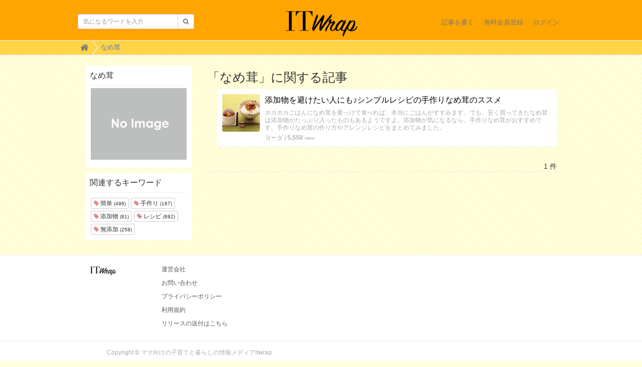

--- FILE ---
content_type: text/html; charset=utf-8
request_url: https://uf-polywrap.link/tags/%E3%81%AA%E3%82%81%E8%8C%B8
body_size: 3697
content:
<!DOCTYPE html>

<html>
  <head>
    <meta charset="UTF-8">
    <title>なめ茸</title>

    <!-- Global site tag (gtag.js) - Google Analytics -->
    <script async src="https://www.googletagmanager.com/gtag/js?id=G-GTDB3TMSKW"></script>
    <script>
      window.dataLayer = window.dataLayer || [];
      function gtag(){dataLayer.push(arguments);}
      gtag('js', new Date());
    
      gtag('config', 'G-GTDB3TMSKW');
    </script>

    <script async src="https://pagead2.googlesyndication.com/pagead/js/adsbygoogle.js?client=ca-pub-4398248544220742"
     crossorigin="anonymous"></script>

    <link rel="stylesheet" href="//maxcdn.bootstrapcdn.com/font-awesome/4.6.3/css/font-awesome.min.css">
    <link rel="stylesheet" media="screen" href="https://cdn.clipkit.co/clipkit/stylesheets/application-1.0.css">
    <script src="https://cdn.clipkit.co/clipkit/javascripts/default-1.0.js"></script>
    <link href="https://cdn.clipkit.co/clipkit/favicons/square/missing.png" rel="shortcut icon" type="image/vnd.microsoft.icon">
    <link rel="apple-touch-icon" href="https://cdn.clipkit.co/clipkit/touch_icons/square/missing.png">
    <link rel="stylesheet" media="screen" href="https://cdn.clipkit.co/tenants/1545/resources/assets/000/000/002/original/design_cus.css?1530070883"/>

    
  <!-- タグページ用HEAD -->
  <link rel="canonical" href="https://uf-polywrap.link/tags/%E3%81%AA%E3%82%81%E8%8C%B8">
  <meta name="keywords" content=" ">

  <meta name="description" content="">
  <meta name="twitter:card" content="summary">
  <meta name="twitter:domain" content="uf-polywrap.link">
  <meta name="twitter:title" content="なめ茸 - ママ向けの子育てと暮らしの情報メディアitwrap">
  <meta name="twitter:image" content="https://cdn.clipkit.co/clipkit/images/medium/missing.png">
  <meta name="twitter:description" content="">
  <meta property="og:site_name" content="ママ向けの子育てと暮らしの情報メディアitwrap">
  <meta property="og:title" content="なめ茸">
  <meta property="og:description" content="">
  <meta property="og:type" content="website">
  <meta property="og:url" content="https://uf-polywrap.link/tags/%E3%81%AA%E3%82%81%E8%8C%B8">
  <meta property="og:image" content="https://cdn.clipkit.co/clipkit/images/medium/missing.png">

  <meta name="csrf-param" content="authenticity_token" />
<meta name="csrf-token" content="M6JntC1NtJ6a5Jla2CH_qPlARiX9u9XXGF2ANxgDmWynXx0LBPPGIP8gequQqKOp5uYK_5ABrgI3TGfPdhj9aA" /><script>window.routing_root_path = '';
window.site_name = 'media';
I18n.defaultLocale = 'ja';
I18n.locale = 'ja';</script></head>
  <body class="device-desktop">
    <div id="fb-root"></div>
    <script>(function(d, s, id) {
      var js, fjs = d.getElementsByTagName(s)[0];
      if (d.getElementById(id)) return;
      js = d.createElement(s); js.id = id;
      js.src = "//connect.facebook.net/ja_JP/sdk.js#xfbml=1&version=v2.6&appId=266146003401152";
      fjs.parentNode.insertBefore(js, fjs);
    }(document, 'script', 'facebook-jssdk'));</script>
    
    <nav class="navbar navbar-default navbar-top" role="navigation">
      <div class="container">
        <div class="navbar-brand">
          
            <a href="/" title="ママ向けの子育てと暮らしの情報メディアitwrap">
              <img src="https://cdn.clipkit.co/tenants/1545/sites/logos/000/000/001/logo_sm/c5758631-e6a0-40bb-b58a-c242cf0aee2c.png?1463382668" alt="ママ向けの子育てと暮らしの情報メディアitwrap">
              <!-- <img src="https://cdn.clipkit.co/tenants/1545/resources/assets/000/000/005/original/itwrap_logo_circle.png?1461739506" alt="ママ向けの子育てと暮らしの情報メディアitwrap">-->
    </a>
          
        </div>
        <button type="button" class="navbar-toggle"
            data-toggle="collapse" data-target=".navbar-ex1-collapse">
          <span class="sr-only">Toggle navigation</span>
          <span class="icon-bar"></span>
          <span class="icon-bar"></span>
          <span class="icon-bar"></span>
        </button>
        <div class="collapse navbar-collapse navbar-ex1-collapse">
          <form action="/search" role="search"
              class="navbar-form navbar-left navbar-input-group">
            <div class="form-group">
              <input type="text" class="form-control input-sm" id="nav-keyword-search"
                placeholder="気になるワードを入力" name="q" value="">
              <button class="btn btn-default btn-sm" type="submit">
                <span class="fa fa-search text-muted"></span>
              </button>
            </div>
          </form>
          <ul class="nav navbar-nav navbar-right">
            <li><a href="/media/works/articles">記事を書く</a></li>
            
              
                <li><a href="/users/sign_up">無料会員登録</a></li>
                <li><a href="/users/sign_in">ログイン</a></li>
              
            
          </ul>
        </div>
      </div>
      
        <div class="header-breadcrumb hidden-xs">
          <div class="container">
            <ul class="breadcrumb">
             <li itemprop="itemListElement" itemscope="itemscope" itemtype="http://schema.org/ListItem"><a href="/" itemprop="item"><span itemprop="name"><i class="fa fa-lg">&#xf015;</i><span class="sr-only">Home</span></span></a><meta content="1" itemprop="position" /></li><li itemprop="itemListElement" itemscope="itemscope" itemtype="http://schema.org/ListItem"><strong class="breadcrumb-title" itemprop="name">なめ茸</strong><meta content="2" itemprop="position" /></li>
            </ul>
          </div>
        </div>
      
    </nav>
    <script>
      function getUrlVars() {
        var vars = [], max = 0, hash = "", array = "";
        var url = window.location.search;
        hash  = url.slice(1).split('&'); max = hash.length;
        for (var i = 0; i < max; i++) {
          array = hash[i].split('='); vars.push(array[0]); vars[array[0]] = array[1];
        }
        return vars;
      }
      var val = getUrlVars();
      if (val['q']) document.getElementById('nav-keyword-search').value = decodeURIComponent(val['q']).replace('+', ' ');
    </script>
    <div id="sb-site">
      
        

<div class="content container">
  <div class="row row-offcanvas row-offcanvas-left">
    <div class="col-sm-12">
      <div class="content">
        <div class="row">
          <div class="col-sm-3">
            <div class="panel panel-fancy tag-head">
              <div class="panel-heading">
                <div class="panel-title">なめ茸</div>
              </div>
              <div class="panel-body">
                
                  <p>
                    <img src="https://cdn.clipkit.co/clipkit/images/small/missing.png" alt="なめ茸" title="なめ茸" class="img-responsive">
                  </p>
                
                
                  <p>
                    
                  </p>
                
              </div>
            </div>
            
              <div class="panel panel-fancy related-tags">
                <div class="panel-heading hidden-xs">
                  <div class="panel-title">関連するキーワード</div>
                </div>
                <div class="panel-body">
                  <div class="tags">
                    
                      <a href="/tags/%E7%B0%A1%E5%8D%98" class="btn btn-default btn-xs">
                        <span class="fa fa-tag text-muted"> </span> 簡単 <small>(496)</small>
                      </a>
                    
                      <a href="/tags/%E6%89%8B%E4%BD%9C%E3%82%8A" class="btn btn-default btn-xs">
                        <span class="fa fa-tag text-muted"> </span> 手作り <small>(167)</small>
                      </a>
                    
                      <a href="/tags/%E6%B7%BB%E5%8A%A0%E7%89%A9" class="btn btn-default btn-xs">
                        <span class="fa fa-tag text-muted"> </span> 添加物 <small>(81)</small>
                      </a>
                    
                      <a href="/tags/%E3%83%AC%E3%82%B7%E3%83%94" class="btn btn-default btn-xs">
                        <span class="fa fa-tag text-muted"> </span> レシピ <small>(692)</small>
                      </a>
                    
                      <a href="/tags/%E7%84%A1%E6%B7%BB%E5%8A%A0" class="btn btn-default btn-xs">
                        <span class="fa fa-tag text-muted"> </span> 無添加 <small>(258)</small>
                      </a>
                    
                  </div>
                </div>
              </div>
            
          </div>
          <div class="col-sm-9">
            <div class="page-header">
              <h1 class="hidden-xs">「なめ茸」に関する記事</h1>
              <div class="list-group articles-lg">
                
                
                  
                    <div class="list-group-item clearfix">
                      <a href="/articles/ygP4e">
                        <img src="https://cdn.clipkit.co/tenants/1545/item_images/images/000/022/680/thumb/97b92da4-0045-4bff-b470-f9c4d5b57e07.jpg?1506697631" alt="添加物を避けたい人にも♪シンプルレシピの手作りなめ茸のススメ" class="pull-left">
                        <h4 class="list-group-item-heading">添加物を避けたい人にも♪シンプルレシピの手作りなめ茸のススメ</h4>
                      </a>
                      <div class="list-group-item-text">
                        ホカホカごはんになめ茸を乗っけて食べれば、本当にごはんがすすみます。でも、安く買ってきたなめ茸は添加物がたっぷり入ったものもあるようですよ。添加物が気になるなら、手作りなめ茸がおすすめです。手作りなめ茸の作り方やアレンジレシピをまとめてみました。
                        <div class="curator">
                          <a href="/authors/E6B7A">ヨーダ</a> |
                          <span class="num-views">
                            5,550 <small>view</small>
                          </span>
                        </div>
                      </div>
                    </div>
                  
                <div class="clearfix paginate text-center"><div class="pull-right num-lines">1 件</div></div>
              </div>
            </div>
          </div>
        </div>
      </div>
    </div>
  </div>
</div>
      
    </div>
    <div id="footer">
      <div class="footer">
        <div class="footer1">
          <div class="container">
            <div class="row">
              <div class="col-sm-2">
                <a href="/"><img src="https://cdn.clipkit.co/tenants/1545/sites/logos/000/000/001/logo_sm/c5758631-e6a0-40bb-b58a-c242cf0aee2c.png?1463382668" style="width:100px;"></a>
              </div>
              <div class="col-sm-10">
                <ul class="list-unstyled">
                  <li><a href="https://uf-polywrap.link/company">運営会社</a></li>
                  <li><a href="https://uf-polywrap.link/contact">お問い合わせ</a></li>
                  <li><a href="https://uf-polywrap.link/privacy">プライバシーポリシー</a></li>
                  <li><a href="https://uf-polywrap.link/term">利用規約</a></li>
                  <li><a href="https://uf-polywrap.link/contact">リリースの送付はこちら</a></li>
                </ul>
              </div>
            </div>
          </div>
        </div>
        <div class="footer2">
          <div class="container">
            <div class="row">
              <div class="col-sm-5 text-right">Copyright &copy; ママ向けの子育てと暮らしの情報メディアitwrap</div>
            </div>
          </div>
        </div>
        
      </div>
    </div>
    <script src="https://cdn.clipkit.co/clipkit/javascripts/application-1.0.js" async></script>
  <script src="//cdn.clipkit.co/clipkit_assets/beacon-414f23f8ff2b763f9a6861cc093f7ad22529a6ba44cd8cf474410fb416eaa182.js" async="async" id="clipkit-beacon" data-page-type="tag" data-page-id="1673" data-domain="uf-polywrap.link" data-url="/tags/%E3%81%AA%E3%82%81%E8%8C%B8" data-href="https://uf-polywrap.link/media/beacon"></script><script async="async" data-label="saas" src="//b.clipkit.co/"></script>

<!--Clipkit(R) v14.23.0-20260119 Copyright (C) 2026 VECTOR Inc.-->

</body>
</html>


--- FILE ---
content_type: text/html; charset=utf-8
request_url: https://www.google.com/recaptcha/api2/aframe
body_size: 269
content:
<!DOCTYPE HTML><html><head><meta http-equiv="content-type" content="text/html; charset=UTF-8"></head><body><script nonce="psPvMCNTPGPDzQowYtkQTQ">/** Anti-fraud and anti-abuse applications only. See google.com/recaptcha */ try{var clients={'sodar':'https://pagead2.googlesyndication.com/pagead/sodar?'};window.addEventListener("message",function(a){try{if(a.source===window.parent){var b=JSON.parse(a.data);var c=clients[b['id']];if(c){var d=document.createElement('img');d.src=c+b['params']+'&rc='+(localStorage.getItem("rc::a")?sessionStorage.getItem("rc::b"):"");window.document.body.appendChild(d);sessionStorage.setItem("rc::e",parseInt(sessionStorage.getItem("rc::e")||0)+1);localStorage.setItem("rc::h",'1768912519245');}}}catch(b){}});window.parent.postMessage("_grecaptcha_ready", "*");}catch(b){}</script></body></html>